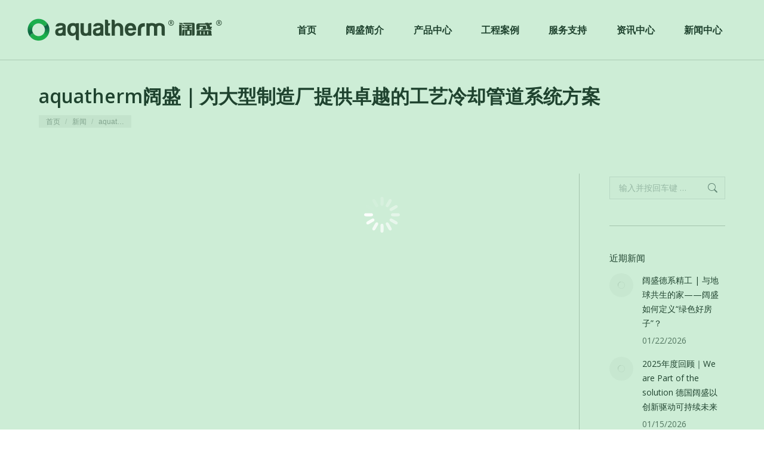

--- FILE ---
content_type: text/html; charset=UTF-8
request_url: https://www.aquatherm.cc/archives/8962
body_size: 23112
content:
<!DOCTYPE html>
<!--[if !(IE 6) | !(IE 7) | !(IE 8)  ]><!--><html dir="ltr" lang="zh-Hans" class="no-js">
<!--<![endif]--><head><script data-no-optimize="1">var litespeed_docref=sessionStorage.getItem("litespeed_docref");litespeed_docref&&(Object.defineProperty(document,"referrer",{get:function(){return litespeed_docref}}),sessionStorage.removeItem("litespeed_docref"));</script> <meta charset="UTF-8" /><meta name="viewport" content="width=device-width, initial-scale=1, maximum-scale=1, user-scalable=0"/><meta name="theme-color" content="#05a535"/><link rel="profile" href="https://gmpg.org/xfn/11" /><title>aquatherm阔盛｜为大型制造厂提供卓越的工艺冷却管道系统方案 | 德国阔盛官网</title><meta name="robots" content="max-image-preview:large" /><meta name="author" content="Aquatherm 阔盛"/><meta name="msvalidate.01" content="C7DEA6F9E4E575C49E86EEBA0D2BA4F4" /><link rel="canonical" href="https://www.aquatherm.cn/archives/8962" /><meta name="generator" content="All in One SEO (AIOSEO) 4.8.9" /> <script type="application/ld+json" class="aioseo-schema">{"@context":"https:\/\/schema.org","@graph":[{"@type":"Article","@id":"https:\/\/www.aquatherm.cn\/archives\/8962#article","name":"aquatherm\u9614\u76db\uff5c\u4e3a\u5927\u578b\u5236\u9020\u5382\u63d0\u4f9b\u5353\u8d8a\u7684\u5de5\u827a\u51b7\u5374\u7ba1\u9053\u7cfb\u7edf\u65b9\u6848 | \u5fb7\u56fd\u9614\u76db\u5b98\u7f51","headline":"aquatherm\u9614\u76db\uff5c\u4e3a\u5927\u578b\u5236\u9020\u5382\u63d0\u4f9b\u5353\u8d8a\u7684\u5de5\u827a\u51b7\u5374\u7ba1\u9053\u7cfb\u7edf\u65b9\u6848","author":{"@id":"https:\/\/www.aquatherm.cn\/archives\/author\/aquatherm#author"},"publisher":{"@id":"https:\/\/www.aquatherm.cn\/#organization"},"image":{"@type":"ImageObject","url":"https:\/\/www.aquatherm.cn\/wp-content\/uploads\/2024\/02\/2.jpg","width":755,"height":500},"datePublished":"2024-02-18T07:07:38+00:00","dateModified":"2024-02-18T07:07:38+00:00","inLanguage":"zh-CN","mainEntityOfPage":{"@id":"https:\/\/www.aquatherm.cn\/archives\/8962#webpage"},"isPartOf":{"@id":"https:\/\/www.aquatherm.cn\/archives\/8962#webpage"},"articleSection":"\u65b0\u95fb"},{"@type":"BreadcrumbList","@id":"https:\/\/www.aquatherm.cn\/archives\/8962#breadcrumblist","itemListElement":[{"@type":"ListItem","@id":"https:\/\/www.aquatherm.cn#listItem","position":1,"name":"\u4e3b\u9801","item":"https:\/\/www.aquatherm.cn","nextItem":{"@type":"ListItem","@id":"https:\/\/www.aquatherm.cn\/archives\/category\/news#listItem","name":"\u65b0\u95fb"}},{"@type":"ListItem","@id":"https:\/\/www.aquatherm.cn\/archives\/category\/news#listItem","position":2,"name":"\u65b0\u95fb","item":"https:\/\/www.aquatherm.cn\/archives\/category\/news","nextItem":{"@type":"ListItem","@id":"https:\/\/www.aquatherm.cn\/archives\/8962#listItem","name":"aquatherm\u9614\u76db\uff5c\u4e3a\u5927\u578b\u5236\u9020\u5382\u63d0\u4f9b\u5353\u8d8a\u7684\u5de5\u827a\u51b7\u5374\u7ba1\u9053\u7cfb\u7edf\u65b9\u6848"},"previousItem":{"@type":"ListItem","@id":"https:\/\/www.aquatherm.cn#listItem","name":"\u4e3b\u9801"}},{"@type":"ListItem","@id":"https:\/\/www.aquatherm.cn\/archives\/8962#listItem","position":3,"name":"aquatherm\u9614\u76db\uff5c\u4e3a\u5927\u578b\u5236\u9020\u5382\u63d0\u4f9b\u5353\u8d8a\u7684\u5de5\u827a\u51b7\u5374\u7ba1\u9053\u7cfb\u7edf\u65b9\u6848","previousItem":{"@type":"ListItem","@id":"https:\/\/www.aquatherm.cn\/archives\/category\/news#listItem","name":"\u65b0\u95fb"}}]},{"@type":"Organization","@id":"https:\/\/www.aquatherm.cn\/#organization","name":"\u9614\u76db\u7ba1\u9053\u7cfb\u7edf\uff08\u4e0a\u6d77\uff09\u6709\u9650\u516c\u53f8","description":"aquatherm\u5fb7\u56fd\u9614\u76db\uff0c100%\u5fb7\u56fd\u539f\u88c5\u8fdb\uff0c1978\u5e74\u5168\u7403\u59cb\u521bPPR\u7ba1\u9053\uff0c\u6b27\u6d32\u5730\u6696\u6700\u65e9\u7684\u4e09\u5bb6\u4f9b\u5e94\u5546\u4e4b\u4e00\u3002\u4e3b\u8981\u751f\u4ea7PPR\u751f\u6d3b\u996e\u7528\u6c34\u7ba1\u3001PPR\u5de5\u4e1a\u7ba1\u9053\u7cfb\u7edf\u3001\u91c7\u6696\u7ba1\u9053\u7cfb\u7edf\u3002 \u5168\u56fd\u670d\u52a1\u7535\u8bdd 400 865 2655","url":"https:\/\/www.aquatherm.cn\/","telephone":"+862152986002","logo":{"@type":"ImageObject","url":"https:\/\/www.aquatherm.cn\/wp-content\/uploads\/2023\/09\/new-logo-cn-web-hd.png","@id":"https:\/\/www.aquatherm.cn\/archives\/8962\/#organizationLogo","width":657,"height":80},"image":{"@id":"https:\/\/www.aquatherm.cn\/archives\/8962\/#organizationLogo"}},{"@type":"Person","@id":"https:\/\/www.aquatherm.cn\/archives\/author\/aquatherm#author","url":"https:\/\/www.aquatherm.cn\/archives\/author\/aquatherm","name":"Aquatherm \u9614\u76db","image":{"@type":"ImageObject","@id":"https:\/\/www.aquatherm.cn\/archives\/8962#authorImage","url":"https:\/\/secure.gravatar.com\/avatar\/8add813e23a1337a40393f3dd5feec58981cf7bdb6777230edc1e145a9ae84ab?s=96&d=mm&r=g","width":96,"height":96,"caption":"Aquatherm \u9614\u76db"}},{"@type":"WebPage","@id":"https:\/\/www.aquatherm.cn\/archives\/8962#webpage","url":"https:\/\/www.aquatherm.cn\/archives\/8962","name":"aquatherm\u9614\u76db\uff5c\u4e3a\u5927\u578b\u5236\u9020\u5382\u63d0\u4f9b\u5353\u8d8a\u7684\u5de5\u827a\u51b7\u5374\u7ba1\u9053\u7cfb\u7edf\u65b9\u6848 | \u5fb7\u56fd\u9614\u76db\u5b98\u7f51","inLanguage":"zh-CN","isPartOf":{"@id":"https:\/\/www.aquatherm.cn\/#website"},"breadcrumb":{"@id":"https:\/\/www.aquatherm.cn\/archives\/8962#breadcrumblist"},"author":{"@id":"https:\/\/www.aquatherm.cn\/archives\/author\/aquatherm#author"},"creator":{"@id":"https:\/\/www.aquatherm.cn\/archives\/author\/aquatherm#author"},"image":{"@type":"ImageObject","url":"https:\/\/www.aquatherm.cn\/wp-content\/uploads\/2024\/02\/2.jpg","@id":"https:\/\/www.aquatherm.cn\/archives\/8962\/#mainImage","width":755,"height":500},"primaryImageOfPage":{"@id":"https:\/\/www.aquatherm.cn\/archives\/8962#mainImage"},"datePublished":"2024-02-18T07:07:38+00:00","dateModified":"2024-02-18T07:07:38+00:00"},{"@type":"WebSite","@id":"https:\/\/www.aquatherm.cn\/#website","url":"https:\/\/www.aquatherm.cn\/","name":"\u5fb7\u56fd\u9614\u76db\u5b98\u7f51","description":"aquatherm\u5fb7\u56fd\u9614\u76db\uff0c100%\u5fb7\u56fd\u539f\u88c5\u8fdb\uff0c1978\u5e74\u5168\u7403\u59cb\u521bPPR\u7ba1\u9053\uff0c\u6b27\u6d32\u5730\u6696\u6700\u65e9\u7684\u4e09\u5bb6\u4f9b\u5e94\u5546\u4e4b\u4e00\u3002\u4e3b\u8981\u751f\u4ea7PPR\u751f\u6d3b\u996e\u7528\u6c34\u7ba1\u3001PPR\u5de5\u4e1a\u7ba1\u9053\u7cfb\u7edf\u3001\u91c7\u6696\u7ba1\u9053\u7cfb\u7edf\u3002 \u5168\u56fd\u670d\u52a1\u7535\u8bdd 400 865 2655","inLanguage":"zh-CN","publisher":{"@id":"https:\/\/www.aquatherm.cn\/#organization"}}]}</script> <link rel='dns-prefetch' href='//www.aquatherm.cn' /><link rel='dns-prefetch' href='//cdnjs.cloudflare.com' /><link rel="alternate" type="application/rss+xml" title="德国阔盛官网 &raquo; Feed" href="https://www.aquatherm.cn/feed" /><link data-optimized="2" rel="stylesheet" href="https://www.aquatherm.cn/wp-content/litespeed/css/5f16d0669d836b1052179eb1753a6c4b.css?ver=7e72e" /> <script type="litespeed/javascript" data-src="https://www.aquatherm.cn/wp-includes/js/jquery/jquery.min.js?ver=3.7.1" id="jquery-core-js"></script> <script></script><link rel="https://api.w.org/" href="https://www.aquatherm.cn/wp-json/" /><link rel="alternate" title="JSON" type="application/json" href="https://www.aquatherm.cn/wp-json/wp/v2/posts/8962" /><link rel="EditURI" type="application/rsd+xml" title="RSD" href="https://www.aquatherm.cn/xmlrpc.php?rsd" /><meta name="generator" content="WordPress 6.8.3" /><link rel='shortlink' href='https://www.aquatherm.cn/?p=8962' /><link rel="alternate" title="oEmbed (JSON)" type="application/json+oembed" href="https://www.aquatherm.cn/wp-json/oembed/1.0/embed?url=https%3A%2F%2Fwww.aquatherm.cn%2Farchives%2F8962" /><link rel="alternate" title="oEmbed (XML)" type="text/xml+oembed" href="https://www.aquatherm.cn/wp-json/oembed/1.0/embed?url=https%3A%2F%2Fwww.aquatherm.cn%2Farchives%2F8962&#038;format=xml" /><meta name="generator" content="Powered by WPBakery Page Builder - drag and drop page builder for WordPress."/><meta name="generator" content="Powered by Slider Revolution 6.7.38 - responsive, Mobile-Friendly Slider Plugin for WordPress with comfortable drag and drop interface." /><link rel="icon" href="https://www.aquatherm.cn/wp-content/uploads/2023/09/favor16.png" type="image/png" sizes="16x16"/><link rel="icon" href="https://www.aquatherm.cn/wp-content/uploads/2023/09/favor32.png" type="image/png" sizes="32x32"/>
<noscript><style>.wpb_animate_when_almost_visible { opacity: 1; }</style></noscript></head><body id="the7-body" class="wp-singular post-template-default single single-post postid-8962 single-format-standard wp-embed-responsive wp-theme-dt-the7 wp-child-theme-dt-the7-child the7-core-ver-2.7.12 no-comments dt-responsive-on right-mobile-menu-close-icon ouside-menu-close-icon mobile-hamburger-close-bg-enable mobile-hamburger-close-bg-hover-enable  fade-medium-mobile-menu-close-icon fade-medium-menu-close-icon srcset-enabled btn-flat custom-btn-color custom-btn-hover-color phantom-fade phantom-shadow-decoration phantom-custom-logo-on floating-mobile-menu-icon top-header first-switch-logo-left first-switch-menu-right second-switch-logo-left second-switch-menu-right layzr-loading-on popup-message-style the7-ver-12.10.0.1 dt-fa-compatibility wpb-js-composer js-comp-ver-8.7.1 vc_responsive"><div id="load" class="spinner-loader"><div class="load-wrap">
<svg width="75px" height="75px" xmlns="http://www.w3.org/2000/svg" viewBox="0 0 100 100" preserveAspectRatio="xMidYMid">
<rect class="the7-spinner-animate-1" rx="5" ry="5" transform="rotate(0 50 50) translate(0 -30)"></rect>
<rect class="the7-spinner-animate-2" rx="5" ry="5" transform="rotate(30 50 50) translate(0 -30)"></rect>
<rect class="the7-spinner-animate-3" rx="5" ry="5" transform="rotate(60 50 50) translate(0 -30)"></rect>
<rect class="the7-spinner-animate-4" rx="5" ry="5" transform="rotate(90 50 50) translate(0 -30)"></rect>
<rect class="the7-spinner-animate-5" rx="5" ry="5" transform="rotate(120 50 50) translate(0 -30)"></rect>
<rect class="the7-spinner-animate-6" rx="5" ry="5" transform="rotate(150 50 50) translate(0 -30)"></rect>
<rect class="the7-spinner-animate-7" rx="5" ry="5" transform="rotate(180 50 50) translate(0 -30)"></rect>
<rect class="the7-spinner-animate-8" rx="5" ry="5" transform="rotate(210 50 50) translate(0 -30)"></rect>
<rect class="the7-spinner-animate-9" rx="5" ry="5" transform="rotate(240 50 50) translate(0 -30)"></rect>
<rect class="the7-spinner-animate-10" rx="5" ry="5" transform="rotate(270 50 50) translate(0 -30)"></rect>
<rect class="the7-spinner-animate-11" rx="5" ry="5" transform="rotate(300 50 50) translate(0 -30)"></rect>
<rect class="the7-spinner-animate-12" rx="5" ry="5" transform="rotate(330 50 50) translate(0 -30)"></rect>
</svg></div></div><div id="page" >
<a class="skip-link screen-reader-text" href="#content">跳转至内容</a><div class="masthead inline-header justify widgets full-height line-decoration shadow-mobile-header-decoration small-mobile-menu-icon mobile-menu-icon-bg-on mobile-menu-icon-hover-bg-on dt-parent-menu-clickable show-sub-menu-on-hover show-mobile-logo" ><div class="top-bar line-content top-bar-empty top-bar-line-hide"><div class="top-bar-bg" ></div><div class="mini-widgets left-widgets"></div><div class="mini-widgets right-widgets"></div></div><header class="header-bar" role="banner"><div class="branding"><div id="site-title" class="assistive-text">德国阔盛官网</div><div id="site-description" class="assistive-text">aquatherm德国阔盛，100%德国原装进，1978年全球始创PPR管道，欧洲地暖最早的三家供应商之一。主要生产PPR生活饮用水管、PPR工业管道系统、采暖管道系统。 全国服务电话 400 865 2655</div>
<a class="" href="https://www.aquatherm.cn/"><img data-lazyloaded="1" src="[data-uri]" class=" preload-me" data-src="https://www.aquatherm.cn/wp-content/uploads/2023/09/new-logo-cn-web.png.webp" data-srcset="https://www.aquatherm.cn/wp-content/uploads/2023/09/new-logo-cn-web.png.webp 328w, https://www.aquatherm.cn/wp-content/uploads/2023/09/new-logo-cn-web-hd.png.webp 657w" width="328" height="40"   data-sizes="328px" alt="德国阔盛官网" /><img data-lazyloaded="1" src="[data-uri]" class="mobile-logo preload-me" data-src="https://www.aquatherm.cn/wp-content/uploads/2023/09/new-logo-cn-web.png.webp" data-srcset="https://www.aquatherm.cn/wp-content/uploads/2023/09/new-logo-cn-web.png.webp 328w, https://www.aquatherm.cn/wp-content/uploads/2023/09/new-logo-cn-web-hd.png.webp 657w" width="328" height="40"   data-sizes="328px" alt="德国阔盛官网" /></a></div><ul id="primary-menu" class="main-nav underline-decoration from-centre-line outside-item-remove-margin"><li class="menu-item menu-item-type-post_type menu-item-object-page menu-item-home menu-item-9607 first depth-0"><a href='https://www.aquatherm.cn/' data-level='1'><span class="menu-item-text"><span class="menu-text">首页</span></span></a></li><li class="menu-item menu-item-type-post_type menu-item-object-page menu-item-has-children menu-item-9619 has-children depth-0"><a href='https://www.aquatherm.cn/company' data-level='1' aria-haspopup='true' aria-expanded='false'><span class="menu-item-text"><span class="menu-text">阔盛简介</span></span></a><ul class="sub-nav level-arrows-on" role="group"><li class="menu-item menu-item-type-post_type menu-item-object-page menu-item-9631 first depth-1"><a href='https://www.aquatherm.cn/company' data-level='2'><span class="menu-item-text"><span class="menu-text">阔盛简介</span></span></a></li><li class="menu-item menu-item-type-post_type menu-item-object-page menu-item-9621 depth-1"><a href='https://www.aquatherm.cn/company/history' data-level='2'><span class="menu-item-text"><span class="menu-text">品牌历史</span></span></a></li><li class="menu-item menu-item-type-post_type menu-item-object-page menu-item-9622 depth-1"><a href='https://www.aquatherm.cn/company/manufacturingbase' data-level='2'><span class="menu-item-text"><span class="menu-text">工厂介绍</span></span></a></li><li class="menu-item menu-item-type-post_type menu-item-object-page menu-item-10470 depth-1"><a href='https://www.aquatherm.cn/company/pms' data-level='2'><span class="menu-item-text"><span class="menu-text">生产管理体系</span></span></a></li><li class="menu-item menu-item-type-post_type menu-item-object-page menu-item-9620 depth-1"><a href='https://www.aquatherm.cn/company/certificates' data-level='2'><span class="menu-item-text"><span class="menu-text">全球认证</span></span></a></li><li class="menu-item menu-item-type-post_type menu-item-object-page menu-item-10495 depth-1"><a href='https://www.aquatherm.cn/company/sustainability' data-level='2'><span class="menu-item-text"><span class="menu-text">可持续</span></span></a></li></ul></li><li class="menu-item menu-item-type-post_type menu-item-object-page menu-item-has-children menu-item-9608 has-children depth-0"><a href='https://www.aquatherm.cn/products' data-level='1' aria-haspopup='true' aria-expanded='false'><span class="menu-item-text"><span class="menu-text">产品中心</span></span></a><ul class="sub-nav level-arrows-on" role="group"><li class="menu-item menu-item-type-post_type menu-item-object-page menu-item-9624 first depth-1"><a href='https://www.aquatherm.cn/products/aquatherm-green' class=' mega-menu-img mega-menu-img-right' data-level='2'><img class="preload-me lazy-load aspect" src="data:image/svg+xml,%3Csvg%20xmlns%3D&#39;http%3A%2F%2Fwww.w3.org%2F2000%2Fsvg&#39;%20viewBox%3D&#39;0%200%2090%2045&#39;%2F%3E" data-src="https://www.aquatherm.cn/wp-content/uploads/2025/03/csm_AQUATHERM-GREEN_b9767210ff-90x45.webp" data-srcset="https://www.aquatherm.cn/wp-content/uploads/2025/03/csm_AQUATHERM-GREEN_b9767210ff-90x45.webp 90w, https://www.aquatherm.cn/wp-content/uploads/2025/03/csm_AQUATHERM-GREEN_b9767210ff.webp 180w" loading="eager" sizes="(max-width: 90px) 100vw, 90px" alt="Menu icon" width="90" height="45"  style="--ratio: 90 / 45;border-radius: 0px;margin: 0px 6px 0px 0px;" /><span class="menu-item-text"><span class="menu-text">阔盛绿色管</span></span></a></li><li class="menu-item menu-item-type-post_type menu-item-object-page menu-item-9625 depth-1"><a href='https://www.aquatherm.cn/products/aquatherm-blue' class=' mega-menu-img mega-menu-img-right' data-level='2'><img class="preload-me lazy-load aspect" src="data:image/svg+xml,%3Csvg%20xmlns%3D&#39;http%3A%2F%2Fwww.w3.org%2F2000%2Fsvg&#39;%20viewBox%3D&#39;0%200%2090%2045&#39;%2F%3E" data-src="https://www.aquatherm.cn/wp-content/uploads/2025/03/csm_AQUATHERM-BLUE_14bf35f72b-90x45.webp" data-srcset="https://www.aquatherm.cn/wp-content/uploads/2025/03/csm_AQUATHERM-BLUE_14bf35f72b-90x45.webp 90w, https://www.aquatherm.cn/wp-content/uploads/2025/03/csm_AQUATHERM-BLUE_14bf35f72b.webp 180w" loading="eager" sizes="(max-width: 90px) 100vw, 90px" alt="Menu icon" width="90" height="45"  style="--ratio: 90 / 45;border-radius: 0px;margin: 0px 6px 0px 0px;" /><span class="menu-item-text"><span class="menu-text">阔盛蓝色管</span></span></a></li><li class="menu-item menu-item-type-post_type menu-item-object-page menu-item-9609 depth-1"><a href='https://www.aquatherm.cn/products/heatingpipe' class=' mega-menu-img mega-menu-img-right' data-level='2'><img class="preload-me lazy-load aspect" src="data:image/svg+xml,%3Csvg%20xmlns%3D&#39;http%3A%2F%2Fwww.w3.org%2F2000%2Fsvg&#39;%20viewBox%3D&#39;0%200%2090%2045&#39;%2F%3E" data-src="https://www.aquatherm.cn/wp-content/uploads/2025/03/csm_AQUATHERM-ORANGE_2183b7d066-90x45.webp" data-srcset="https://www.aquatherm.cn/wp-content/uploads/2025/03/csm_AQUATHERM-ORANGE_2183b7d066-90x45.webp 90w, https://www.aquatherm.cn/wp-content/uploads/2025/03/csm_AQUATHERM-ORANGE_2183b7d066.webp 180w" loading="eager" sizes="(max-width: 90px) 100vw, 90px" alt="Menu icon" width="90" height="45"  style="--ratio: 90 / 45;border-radius: 0px;margin: 0px 6px 0px 0px;" /><span class="menu-item-text"><span class="menu-text">阔盛橙色管</span></span></a></li><li class="menu-item menu-item-type-post_type menu-item-object-page menu-item-9610 depth-1"><a href='https://www.aquatherm.cn/products/aquatherm-red' class=' mega-menu-img mega-menu-img-right' data-level='2'><img class="preload-me lazy-load aspect" src="data:image/svg+xml,%3Csvg%20xmlns%3D&#39;http%3A%2F%2Fwww.w3.org%2F2000%2Fsvg&#39;%20viewBox%3D&#39;0%200%2090%2045&#39;%2F%3E" data-src="https://www.aquatherm.cn/wp-content/uploads/2025/03/csm_AQUATHERM-RED_d0bf276d91-90x45.webp" data-srcset="https://www.aquatherm.cn/wp-content/uploads/2025/03/csm_AQUATHERM-RED_d0bf276d91-90x45.webp 90w, https://www.aquatherm.cn/wp-content/uploads/2025/03/csm_AQUATHERM-RED_d0bf276d91.webp 180w" loading="eager" sizes="(max-width: 90px) 100vw, 90px" alt="Menu icon" width="90" height="45"  style="--ratio: 90 / 45;border-radius: 0px;margin: 0px 6px 0px 0px;" /><span class="menu-item-text"><span class="menu-text">阔盛红色管</span></span></a></li><li class="menu-item menu-item-type-post_type menu-item-object-page menu-item-9633 depth-1"><a href='https://www.aquatherm.cn/products/gridpipe' class=' mega-menu-img mega-menu-img-right' data-level='2'><img class="preload-me lazy-load aspect" src="data:image/svg+xml,%3Csvg%20xmlns%3D&#39;http%3A%2F%2Fwww.w3.org%2F2000%2Fsvg&#39;%20viewBox%3D&#39;0%200%2090%2045&#39;%2F%3E" data-src="https://www.aquatherm.cn/wp-content/uploads/2025/03/csm_Aquatherm_BlackSystem_small_1e8d9b823c-90x45.webp" data-srcset="https://www.aquatherm.cn/wp-content/uploads/2025/03/csm_Aquatherm_BlackSystem_small_1e8d9b823c-90x45.webp 90w, https://www.aquatherm.cn/wp-content/uploads/2025/03/csm_Aquatherm_BlackSystem_small_1e8d9b823c-180x90.webp 180w" loading="eager" sizes="(max-width: 90px) 100vw, 90px" alt="Menu icon" width="90" height="45"  style="--ratio: 90 / 45;border-radius: 0px;margin: 0px 6px 0px 0px;" /><span class="menu-item-text"><span class="menu-text">阔盛黑色管</span></span></a></li></ul></li><li class="menu-item menu-item-type-post_type menu-item-object-page menu-item-9611 depth-0"><a href='https://www.aquatherm.cn/projects' data-level='1'><span class="menu-item-text"><span class="menu-text">工程案例</span></span></a></li><li class="menu-item menu-item-type-post_type menu-item-object-page menu-item-has-children menu-item-9613 has-children depth-0"><a href='https://www.aquatherm.cn/support' data-level='1' aria-haspopup='true' aria-expanded='false'><span class="menu-item-text"><span class="menu-text">服务支持</span></span></a><ul class="sub-nav level-arrows-on" role="group"><li class="menu-item menu-item-type-post_type menu-item-object-page menu-item-9628 first depth-1"><a href='https://www.aquatherm.cn/support/security' data-level='2'><span class="menu-item-text"><span class="menu-text">防伪验证</span></span></a></li><li class="menu-item menu-item-type-post_type menu-item-object-page menu-item-9623 depth-1"><a href='https://www.aquatherm.cn/support/security/onlineverify' data-level='2'><span class="menu-item-text"><span class="menu-text">在线验证</span></span></a></li><li class="menu-item menu-item-type-post_type menu-item-object-page menu-item-9629 depth-1"><a href='https://www.aquatherm.cn/support/userprofile' data-level='2'><span class="menu-item-text"><span class="menu-text">水路图下载</span></span></a></li><li class="menu-item menu-item-type-post_type menu-item-object-page menu-item-9615 depth-1"><a href='https://www.aquatherm.cn/support/contactus' data-level='2'><span class="menu-item-text"><span class="menu-text">联系我们</span></span></a></li></ul></li><li class="menu-item menu-item-type-post_type menu-item-object-page menu-item-has-children menu-item-9630 has-children depth-0"><a href='https://www.aquatherm.cn/infodesk' data-level='1' aria-haspopup='true' aria-expanded='false'><span class="menu-item-text"><span class="menu-text">资讯中心</span></span></a><ul class="sub-nav level-arrows-on" role="group"><li class="menu-item menu-item-type-post_type menu-item-object-page menu-item-9616 first depth-1"><a href='https://www.aquatherm.cn/infodesk/questions' data-level='2'><span class="menu-item-text"><span class="menu-text">常见问题</span></span></a></li><li class="menu-item menu-item-type-post_type menu-item-object-page menu-item-9626 depth-1"><a href='https://www.aquatherm.cn/infodesk/knowledge' data-level='2'><span class="menu-item-text"><span class="menu-text">知识学堂</span></span></a></li><li class="menu-item menu-item-type-post_type menu-item-object-page menu-item-9618 depth-1"><a href='https://www.aquatherm.cn/infodesk/documents' data-level='2'><span class="menu-item-text"><span class="menu-text">资料下载</span></span></a></li><li class="menu-item menu-item-type-post_type menu-item-object-page menu-item-9617 depth-1"><a href='https://www.aquatherm.cn/infodesk/all_video' data-level='2'><span class="menu-item-text"><span class="menu-text">视频中心</span></span></a></li></ul></li><li class="menu-item menu-item-type-post_type menu-item-object-page menu-item-9612 last depth-0"><a href='https://www.aquatherm.cn/news' data-level='1'><span class="menu-item-text"><span class="menu-text">新闻中心</span></span></a></li></ul><div class="mini-widgets"><div class="mini-search show-on-desktop near-logo-first-switch near-logo-second-switch popup-search custom-icon"><form class="searchform mini-widget-searchform" role="search" method="get" action="https://www.aquatherm.cn/"><div class="screen-reader-text">Search:</div>
<a href="" class="submit mini-icon-off"></a><div class="popup-search-wrap">
<input type="text" aria-label="Search" class="field searchform-s" name="s" value="" placeholder="Type and hit enter …" title="Search form"/>
<a href="" class="search-icon"  aria-label="Search"><i class="the7-mw-icon-search" aria-hidden="true"></i></a></div><input type="submit" class="assistive-text searchsubmit" value="Go!"/></form></div></div></header></div><div role="navigation" aria-label="Main Menu" class="dt-mobile-header mobile-menu-show-divider"><div class="dt-close-mobile-menu-icon" aria-label="Close" role="button" tabindex="0"><div class="close-line-wrap"><span class="close-line"></span><span class="close-line"></span><span class="close-line"></span></div></div><ul id="mobile-menu" class="mobile-main-nav"><li class="menu-item menu-item-type-post_type menu-item-object-page menu-item-home menu-item-9607 first depth-0"><a href='https://www.aquatherm.cn/' data-level='1'><span class="menu-item-text"><span class="menu-text">首页</span></span></a></li><li class="menu-item menu-item-type-post_type menu-item-object-page menu-item-has-children menu-item-9619 has-children depth-0"><a href='https://www.aquatherm.cn/company' data-level='1' aria-haspopup='true' aria-expanded='false'><span class="menu-item-text"><span class="menu-text">阔盛简介</span></span></a><ul class="sub-nav level-arrows-on" role="group"><li class="menu-item menu-item-type-post_type menu-item-object-page menu-item-9631 first depth-1"><a href='https://www.aquatherm.cn/company' data-level='2'><span class="menu-item-text"><span class="menu-text">阔盛简介</span></span></a></li><li class="menu-item menu-item-type-post_type menu-item-object-page menu-item-9621 depth-1"><a href='https://www.aquatherm.cn/company/history' data-level='2'><span class="menu-item-text"><span class="menu-text">品牌历史</span></span></a></li><li class="menu-item menu-item-type-post_type menu-item-object-page menu-item-9622 depth-1"><a href='https://www.aquatherm.cn/company/manufacturingbase' data-level='2'><span class="menu-item-text"><span class="menu-text">工厂介绍</span></span></a></li><li class="menu-item menu-item-type-post_type menu-item-object-page menu-item-10470 depth-1"><a href='https://www.aquatherm.cn/company/pms' data-level='2'><span class="menu-item-text"><span class="menu-text">生产管理体系</span></span></a></li><li class="menu-item menu-item-type-post_type menu-item-object-page menu-item-9620 depth-1"><a href='https://www.aquatherm.cn/company/certificates' data-level='2'><span class="menu-item-text"><span class="menu-text">全球认证</span></span></a></li><li class="menu-item menu-item-type-post_type menu-item-object-page menu-item-10495 depth-1"><a href='https://www.aquatherm.cn/company/sustainability' data-level='2'><span class="menu-item-text"><span class="menu-text">可持续</span></span></a></li></ul></li><li class="menu-item menu-item-type-post_type menu-item-object-page menu-item-has-children menu-item-9608 has-children depth-0"><a href='https://www.aquatherm.cn/products' data-level='1' aria-haspopup='true' aria-expanded='false'><span class="menu-item-text"><span class="menu-text">产品中心</span></span></a><ul class="sub-nav level-arrows-on" role="group"><li class="menu-item menu-item-type-post_type menu-item-object-page menu-item-9624 first depth-1"><a href='https://www.aquatherm.cn/products/aquatherm-green' class=' mega-menu-img mega-menu-img-right' data-level='2'><img class="preload-me lazy-load aspect" src="data:image/svg+xml,%3Csvg%20xmlns%3D&#39;http%3A%2F%2Fwww.w3.org%2F2000%2Fsvg&#39;%20viewBox%3D&#39;0%200%2090%2045&#39;%2F%3E" data-src="https://www.aquatherm.cn/wp-content/uploads/2025/03/csm_AQUATHERM-GREEN_b9767210ff-90x45.webp" data-srcset="https://www.aquatherm.cn/wp-content/uploads/2025/03/csm_AQUATHERM-GREEN_b9767210ff-90x45.webp 90w, https://www.aquatherm.cn/wp-content/uploads/2025/03/csm_AQUATHERM-GREEN_b9767210ff.webp 180w" loading="eager" sizes="(max-width: 90px) 100vw, 90px" alt="Menu icon" width="90" height="45"  style="--ratio: 90 / 45;border-radius: 0px;margin: 0px 6px 0px 0px;" /><span class="menu-item-text"><span class="menu-text">阔盛绿色管</span></span></a></li><li class="menu-item menu-item-type-post_type menu-item-object-page menu-item-9625 depth-1"><a href='https://www.aquatherm.cn/products/aquatherm-blue' class=' mega-menu-img mega-menu-img-right' data-level='2'><img class="preload-me lazy-load aspect" src="data:image/svg+xml,%3Csvg%20xmlns%3D&#39;http%3A%2F%2Fwww.w3.org%2F2000%2Fsvg&#39;%20viewBox%3D&#39;0%200%2090%2045&#39;%2F%3E" data-src="https://www.aquatherm.cn/wp-content/uploads/2025/03/csm_AQUATHERM-BLUE_14bf35f72b-90x45.webp" data-srcset="https://www.aquatherm.cn/wp-content/uploads/2025/03/csm_AQUATHERM-BLUE_14bf35f72b-90x45.webp 90w, https://www.aquatherm.cn/wp-content/uploads/2025/03/csm_AQUATHERM-BLUE_14bf35f72b.webp 180w" loading="eager" sizes="(max-width: 90px) 100vw, 90px" alt="Menu icon" width="90" height="45"  style="--ratio: 90 / 45;border-radius: 0px;margin: 0px 6px 0px 0px;" /><span class="menu-item-text"><span class="menu-text">阔盛蓝色管</span></span></a></li><li class="menu-item menu-item-type-post_type menu-item-object-page menu-item-9609 depth-1"><a href='https://www.aquatherm.cn/products/heatingpipe' class=' mega-menu-img mega-menu-img-right' data-level='2'><img class="preload-me lazy-load aspect" src="data:image/svg+xml,%3Csvg%20xmlns%3D&#39;http%3A%2F%2Fwww.w3.org%2F2000%2Fsvg&#39;%20viewBox%3D&#39;0%200%2090%2045&#39;%2F%3E" data-src="https://www.aquatherm.cn/wp-content/uploads/2025/03/csm_AQUATHERM-ORANGE_2183b7d066-90x45.webp" data-srcset="https://www.aquatherm.cn/wp-content/uploads/2025/03/csm_AQUATHERM-ORANGE_2183b7d066-90x45.webp 90w, https://www.aquatherm.cn/wp-content/uploads/2025/03/csm_AQUATHERM-ORANGE_2183b7d066.webp 180w" loading="eager" sizes="(max-width: 90px) 100vw, 90px" alt="Menu icon" width="90" height="45"  style="--ratio: 90 / 45;border-radius: 0px;margin: 0px 6px 0px 0px;" /><span class="menu-item-text"><span class="menu-text">阔盛橙色管</span></span></a></li><li class="menu-item menu-item-type-post_type menu-item-object-page menu-item-9610 depth-1"><a href='https://www.aquatherm.cn/products/aquatherm-red' class=' mega-menu-img mega-menu-img-right' data-level='2'><img class="preload-me lazy-load aspect" src="data:image/svg+xml,%3Csvg%20xmlns%3D&#39;http%3A%2F%2Fwww.w3.org%2F2000%2Fsvg&#39;%20viewBox%3D&#39;0%200%2090%2045&#39;%2F%3E" data-src="https://www.aquatherm.cn/wp-content/uploads/2025/03/csm_AQUATHERM-RED_d0bf276d91-90x45.webp" data-srcset="https://www.aquatherm.cn/wp-content/uploads/2025/03/csm_AQUATHERM-RED_d0bf276d91-90x45.webp 90w, https://www.aquatherm.cn/wp-content/uploads/2025/03/csm_AQUATHERM-RED_d0bf276d91.webp 180w" loading="eager" sizes="(max-width: 90px) 100vw, 90px" alt="Menu icon" width="90" height="45"  style="--ratio: 90 / 45;border-radius: 0px;margin: 0px 6px 0px 0px;" /><span class="menu-item-text"><span class="menu-text">阔盛红色管</span></span></a></li><li class="menu-item menu-item-type-post_type menu-item-object-page menu-item-9633 depth-1"><a href='https://www.aquatherm.cn/products/gridpipe' class=' mega-menu-img mega-menu-img-right' data-level='2'><img class="preload-me lazy-load aspect" src="data:image/svg+xml,%3Csvg%20xmlns%3D&#39;http%3A%2F%2Fwww.w3.org%2F2000%2Fsvg&#39;%20viewBox%3D&#39;0%200%2090%2045&#39;%2F%3E" data-src="https://www.aquatherm.cn/wp-content/uploads/2025/03/csm_Aquatherm_BlackSystem_small_1e8d9b823c-90x45.webp" data-srcset="https://www.aquatherm.cn/wp-content/uploads/2025/03/csm_Aquatherm_BlackSystem_small_1e8d9b823c-90x45.webp 90w, https://www.aquatherm.cn/wp-content/uploads/2025/03/csm_Aquatherm_BlackSystem_small_1e8d9b823c-180x90.webp 180w" loading="eager" sizes="(max-width: 90px) 100vw, 90px" alt="Menu icon" width="90" height="45"  style="--ratio: 90 / 45;border-radius: 0px;margin: 0px 6px 0px 0px;" /><span class="menu-item-text"><span class="menu-text">阔盛黑色管</span></span></a></li></ul></li><li class="menu-item menu-item-type-post_type menu-item-object-page menu-item-9611 depth-0"><a href='https://www.aquatherm.cn/projects' data-level='1'><span class="menu-item-text"><span class="menu-text">工程案例</span></span></a></li><li class="menu-item menu-item-type-post_type menu-item-object-page menu-item-has-children menu-item-9613 has-children depth-0"><a href='https://www.aquatherm.cn/support' data-level='1' aria-haspopup='true' aria-expanded='false'><span class="menu-item-text"><span class="menu-text">服务支持</span></span></a><ul class="sub-nav level-arrows-on" role="group"><li class="menu-item menu-item-type-post_type menu-item-object-page menu-item-9628 first depth-1"><a href='https://www.aquatherm.cn/support/security' data-level='2'><span class="menu-item-text"><span class="menu-text">防伪验证</span></span></a></li><li class="menu-item menu-item-type-post_type menu-item-object-page menu-item-9623 depth-1"><a href='https://www.aquatherm.cn/support/security/onlineverify' data-level='2'><span class="menu-item-text"><span class="menu-text">在线验证</span></span></a></li><li class="menu-item menu-item-type-post_type menu-item-object-page menu-item-9629 depth-1"><a href='https://www.aquatherm.cn/support/userprofile' data-level='2'><span class="menu-item-text"><span class="menu-text">水路图下载</span></span></a></li><li class="menu-item menu-item-type-post_type menu-item-object-page menu-item-9615 depth-1"><a href='https://www.aquatherm.cn/support/contactus' data-level='2'><span class="menu-item-text"><span class="menu-text">联系我们</span></span></a></li></ul></li><li class="menu-item menu-item-type-post_type menu-item-object-page menu-item-has-children menu-item-9630 has-children depth-0"><a href='https://www.aquatherm.cn/infodesk' data-level='1' aria-haspopup='true' aria-expanded='false'><span class="menu-item-text"><span class="menu-text">资讯中心</span></span></a><ul class="sub-nav level-arrows-on" role="group"><li class="menu-item menu-item-type-post_type menu-item-object-page menu-item-9616 first depth-1"><a href='https://www.aquatherm.cn/infodesk/questions' data-level='2'><span class="menu-item-text"><span class="menu-text">常见问题</span></span></a></li><li class="menu-item menu-item-type-post_type menu-item-object-page menu-item-9626 depth-1"><a href='https://www.aquatherm.cn/infodesk/knowledge' data-level='2'><span class="menu-item-text"><span class="menu-text">知识学堂</span></span></a></li><li class="menu-item menu-item-type-post_type menu-item-object-page menu-item-9618 depth-1"><a href='https://www.aquatherm.cn/infodesk/documents' data-level='2'><span class="menu-item-text"><span class="menu-text">资料下载</span></span></a></li><li class="menu-item menu-item-type-post_type menu-item-object-page menu-item-9617 depth-1"><a href='https://www.aquatherm.cn/infodesk/all_video' data-level='2'><span class="menu-item-text"><span class="menu-text">视频中心</span></span></a></li></ul></li><li class="menu-item menu-item-type-post_type menu-item-object-page menu-item-9612 last depth-0"><a href='https://www.aquatherm.cn/news' data-level='1'><span class="menu-item-text"><span class="menu-text">新闻中心</span></span></a></li></ul><div class='mobile-mini-widgets-in-menu'></div></div><div class="page-title content-left disabled-bg page-title-responsive-enabled"><div class="wf-wrap"><div class="page-title-head hgroup"><h1 class="entry-title">aquatherm阔盛｜为大型制造厂提供卓越的工艺冷却管道系统方案</h1></div><div class="page-title-breadcrumbs"><div class="assistive-text">您在这里：</div><ol class="breadcrumbs text-small" itemscope itemtype="https://schema.org/BreadcrumbList"><li itemprop="itemListElement" itemscope itemtype="https://schema.org/ListItem"><a itemprop="item" href="https://www.aquatherm.cn/" title="首页"><span itemprop="name">首页</span></a><meta itemprop="position" content="1" /></li><li itemprop="itemListElement" itemscope itemtype="https://schema.org/ListItem"><a itemprop="item" href="https://www.aquatherm.cn/archives/category/news" title="新闻"><span itemprop="name">新闻</span></a><meta itemprop="position" content="2" /></li><li class="current" itemprop="itemListElement" itemscope itemtype="https://schema.org/ListItem"><span itemprop="name">aquat&hellip;</span><meta itemprop="position" content="3" /></li></ol></div></div></div><div id="main" class="sidebar-right sidebar-divider-vertical"><div class="main-gradient"></div><div class="wf-wrap"><div class="wf-container-main"><div id="content" class="content" role="main"><article id="post-8962" class="single-postlike post-8962 post type-post status-publish format-standard has-post-thumbnail category-news category-1 description-off"><div class="post-thumbnail"><img class="preload-me lazy-load aspect" src="data:image/svg+xml,%3Csvg%20xmlns%3D&#39;http%3A%2F%2Fwww.w3.org%2F2000%2Fsvg&#39;%20viewBox%3D&#39;0%200%20755%20500&#39;%2F%3E" data-src="https://www.aquatherm.cn/wp-content/uploads/2024/02/2.jpg.webp" data-srcset="https://www.aquatherm.cn/wp-content/uploads/2024/02/2.jpg 755w" loading="eager" style="--ratio: 755 / 500" sizes="(max-width: 755px) 100vw, 755px" width="755" height="500"  title="2" alt="" /></div><div class="entry-content"><p>项目名称：</p><p>美国丁腈手套制造厂</p><p>&nbsp;</p><p>所在地：</p><p>美国俄亥俄州格罗夫市</p><p>&nbsp;</p><p>管道应用：</p><p>工厂冷却水系统</p><p>&nbsp;</p><p>产品应用：</p><p>阔盛蓝色管</p><p>阔盛预制加工服务</p><p>&nbsp;</p><p>项目挑战：</p><p>占地近50000㎡的仓库正被快速改造成制造厂，需要一个巨大的管道系统来满足其重要的工艺冷却需求。</p><p>&nbsp;</p><p>解决方案：</p><p>aquatherm阔盛 PP-RCT蓝色管安装快速，可预制加工，而且方便高空作业，完全符合项目的要求。</p><p>&nbsp;</p><p><strong><b>项目概况</b></strong></p><p>&nbsp;</p><p>将一个近50000㎡的仓库改造成手套制造厂的过程中，阔盛管道扮演了重要角色。美国丁腈手套厂（American Nitrile plant）位于俄亥俄州格罗夫市，冷却水处理系统使用了4600m的阔盛蓝色管 ，最大尺寸为630mm。当工厂全面运转时，每年可生产36亿只手套。</p><p><a class="dt-pswp-item" href="http://www.aquatherm.cc/wp-content/uploads/2024/02/1-2.jpg" data-dt-img-description="" data-large_image_width="1226" data-large_image_height="769"><img data-lazyloaded="1" src="[data-uri]" fetchpriority="high" decoding="async" class="alignnone size-medium wp-image-8963" data-src="http://www.aquatherm.cc/wp-content/uploads/2024/02/1-2-300x188.jpg" alt="" width="300" height="188" data-srcset="https://www.aquatherm.cn/wp-content/uploads/2024/02/1-2-300x188.jpg.webp 300w, https://www.aquatherm.cn/wp-content/uploads/2024/02/1-2-1024x642.jpg.webp 1024w, https://www.aquatherm.cn/wp-content/uploads/2024/02/1-2-768x482.jpg.webp 768w, https://www.aquatherm.cn/wp-content/uploads/2024/02/1-2.jpg.webp 1226w" data-sizes="(max-width: 300px) 100vw, 300px" /></a></p><p>生产高质量的丁腈基液体每天需要286万升的冷却水。工程师Alex Mallison解释说： “我们将悬浮在水中的固体粘在手状的模具上，然后加热去除水分。当模具通过丁腈浸渍槽时就需要冷却。如果不进行冷却，丁腈就会呈现凝胶状的稠度，而不是光滑、像水一样的物质。”</p><p>&nbsp;</p><p>输送冷却水的阔盛管道系统包括外径为630mm的主管，315mm和355mm的供/回水管，还有125mm的管道与机器连接。系统中的供水冷却到12.8℃，回水为21.1℃，运行压力为4.1bar。冷凝水温度介于29.4℃到43.3℃之间。</p><p><a class="dt-pswp-item" href="http://www.aquatherm.cc/wp-content/uploads/2024/02/2.jpg" data-dt-img-description="" data-large_image_width="755" data-large_image_height="500"><img data-lazyloaded="1" src="[data-uri]" decoding="async" class="alignnone size-medium wp-image-8964" data-src="http://www.aquatherm.cc/wp-content/uploads/2024/02/2-300x199.jpg" alt="" width="300" height="199" data-srcset="https://www.aquatherm.cn/wp-content/uploads/2024/02/2-300x199.jpg.webp 300w, https://www.aquatherm.cn/wp-content/uploads/2024/02/2.jpg.webp 755w" data-sizes="(max-width: 300px) 100vw, 300px" /></a></p><p><strong><b>阔盛优势</b></strong></p><p>&nbsp;</p><p>Mallison在其它成功的项目中使用过阔盛管道。对于美国丁腈公司选择阔盛的原因，他说：“如此庞大而复杂的项目，我们深入考虑了哪种管道系统最合适。我个人讨厌使用钢管做冷却水系统，因为系统中会积聚大量碎片，而且管道很快会被腐蚀。”</p><p>&nbsp;</p><p>由于CEO Jacob Block急于让工厂启动，项目进度非常紧张。阔盛管道采用热熔连接，无明火，比焊接钢管快得多，并且连接无漏点。Mallison说：“在一天之内，可以焊接4个外径630mm的管道组件，安装非常节省时间。”</p><p>&nbsp;</p><p><a class="dt-pswp-item" href="http://www.aquatherm.cc/wp-content/uploads/2024/02/3.jpg" data-dt-img-description="" data-large_image_width="840" data-large_image_height="560"><img data-lazyloaded="1" src="[data-uri]" decoding="async" class="alignnone size-medium wp-image-8966" data-src="http://www.aquatherm.cc/wp-content/uploads/2024/02/3-300x200.jpg" alt="" width="300" height="200" data-srcset="https://www.aquatherm.cn/wp-content/uploads/2024/02/3-300x200.jpg.webp 300w, https://www.aquatherm.cn/wp-content/uploads/2024/02/3-768x512.jpg.webp 768w, https://www.aquatherm.cn/wp-content/uploads/2024/02/3.jpg.webp 840w" data-sizes="(max-width: 300px) 100vw, 300px" /></a></p><p>阔盛管道重量轻，操作方便，给工人留下了深刻的印象。与钢管相比，阔盛管道减轻了70%。Mallison说：“最疯狂的事是一个人举起630mm的管道在他头顶上。笨重且难以处理的金属管道就不行。阔盛管道让工人的工作更容易、更安全。”</p><p><a class="dt-pswp-item" href="http://www.aquatherm.cc/wp-content/uploads/2024/02/4.jpg" data-dt-img-description="" data-large_image_width="2485" data-large_image_height="1181"><img data-lazyloaded="1" src="[data-uri]" loading="lazy" decoding="async" class="alignnone size-medium wp-image-8965" data-src="http://www.aquatherm.cc/wp-content/uploads/2024/02/4-300x143.jpg" alt="" width="300" height="143" data-srcset="https://www.aquatherm.cn/wp-content/uploads/2024/02/4-300x143.jpg.webp 300w, https://www.aquatherm.cn/wp-content/uploads/2024/02/4-1024x487.jpg.webp 1024w, https://www.aquatherm.cn/wp-content/uploads/2024/02/4-768x365.jpg.webp 768w, https://www.aquatherm.cn/wp-content/uploads/2024/02/4-1536x730.jpg.webp 1536w, https://www.aquatherm.cn/wp-content/uploads/2024/02/4-2048x973.jpg.webp 2048w" data-sizes="auto, (max-width: 300px) 100vw, 300px" /></a></p><p>此外，与金属管道不同，阔盛PP-RCT管不会腐蚀结垢。因此，管道系统的流量将在其超过50年的生命周期内保持不变。</p><p>&nbsp;</p><p><strong><b>预制助力项目成功</b></strong></p><p>&nbsp;</p><p>施工方绍尔公司（Sauer Group LLC）的建造经理Claire Green和总工长Dave Koch借鉴了公司在其它PP-R管道安装方面的经验。该项目的规模、进度、工具和培训相关事宜沟通不畅导致了一些挑战。然而，绍尔公司、阔盛和美国丁腈公司等各参与方齐心协力，确保了项目的成功。</p><p><a class="dt-pswp-item" href="http://www.aquatherm.cc/wp-content/uploads/2024/02/5.jpg" data-dt-img-description="" data-large_image_width="1408" data-large_image_height="1993"><img data-lazyloaded="1" src="[data-uri]" loading="lazy" decoding="async" class="alignnone size-medium wp-image-8967" data-src="http://www.aquatherm.cc/wp-content/uploads/2024/02/5-212x300.jpg" alt="" width="212" height="300" data-srcset="https://www.aquatherm.cn/wp-content/uploads/2024/02/5-212x300.jpg.webp 212w, https://www.aquatherm.cn/wp-content/uploads/2024/02/5-723x1024.jpg.webp 723w, https://www.aquatherm.cn/wp-content/uploads/2024/02/5-768x1087.jpg.webp 768w, https://www.aquatherm.cn/wp-content/uploads/2024/02/5-1085x1536.jpg.webp 1085w, https://www.aquatherm.cn/wp-content/uploads/2024/02/5.jpg.webp 1408w" data-sizes="auto, (max-width: 212px) 100vw, 212px" /></a></p><p>绍尔公司使用了阔盛的预制加工服务，在位于犹他州的阔盛总部完成了许多定制管道组件的预制。Koch说：“仅4个人就在极短的时间内完成了3条管线的安装，每条管线长达230m。阔盛PP-RCT管重量轻，易于操作，管道预制更是让施工加速完成。”</p><p><a class="dt-pswp-item" href="http://www.aquatherm.cc/wp-content/uploads/2024/02/6.jpg" data-dt-img-description="" data-large_image_width="840" data-large_image_height="560"><img data-lazyloaded="1" src="[data-uri]" loading="lazy" decoding="async" class="alignnone size-medium wp-image-8968" data-src="http://www.aquatherm.cc/wp-content/uploads/2024/02/6-300x200.jpg" alt="" width="300" height="200" data-srcset="https://www.aquatherm.cn/wp-content/uploads/2024/02/6-300x200.jpg.webp 300w, https://www.aquatherm.cn/wp-content/uploads/2024/02/6-768x512.jpg.webp 768w, https://www.aquatherm.cn/wp-content/uploads/2024/02/6.jpg.webp 840w" data-sizes="auto, (max-width: 300px) 100vw, 300px" /></a></p><p>随着项目的完工，Koch和Green正在考虑将阔盛管道应用到其它项目中。Koch说：“阔盛是一个很好的产品，我期待在其它工地再次使用。我和Claire已经讨论过阔盛非常适合的很多领域。”</p><p>&nbsp;</p><p>Green认为他们在这个项目中从阔盛管道的安装中获得了宝贵的经验。他们的出色团队对新技术和替代解决方案持开放态度，而阔盛是他们工具包中的一个强大工具！</p></div><div class="post-meta wf-mobile-collapsed"><div class="entry-meta"><span class="category-link">Category:&nbsp;<a href="https://www.aquatherm.cn/archives/category/news" >新闻</a></span><a class="author vcard" href="https://www.aquatherm.cn/archives/author/aquatherm" title="查看Aquatherm 阔盛的所有文章" rel="author"><span class="fn">Aquatherm 阔盛</span></a><a href="https://www.aquatherm.cn/archives/date/2024/02/18" title="07:07" class="data-link" rel="bookmark"><time class="entry-date updated" datetime="2024-02-18T07:07:38+00:00">02/18/2024</time></a></div></div><div class="author-info entry-author"><div class="author-avatar round-images"><div class="avatar-lazy-load-wrap layzr-bg"><img alt='' data-src='https://secure.gravatar.com/avatar/8add813e23a1337a40393f3dd5feec58981cf7bdb6777230edc1e145a9ae84ab?s=80&#038;d=https%3A%2F%2Fwww.aquatherm.cn%2Fwp-content%2Fthemes%2Fdt-the7%2Fimages%2Fmask.png&#038;r=g' data-srcset='https://secure.gravatar.com/avatar/8add813e23a1337a40393f3dd5feec58981cf7bdb6777230edc1e145a9ae84ab?s=160&#038;d=https%3A%2F%2Fwww.aquatherm.cn%2Fwp-content%2Fthemes%2Fdt-the7%2Fimages%2Fmask.png&#038;r=g 2x' class='avatar avatar-80 photo lazy-load the7-avatar' height='80' width='80' loading='lazy' decoding='async'/></div></div><div class="author-description"><h4><span class="author-heading">作者：</span>&nbsp;Aquatherm 阔盛</h4><p class="author-bio"></p></div></div><nav class="navigation post-navigation" role="navigation"><h2 class="screen-reader-text">文章导航</h2><div class="nav-links"><a class="nav-previous" href="https://www.aquatherm.cn/archives/8922" rel="prev"><svg version="1.1" xmlns="http://www.w3.org/2000/svg" xmlns:xlink="http://www.w3.org/1999/xlink" x="0px" y="0px" viewBox="0 0 16 16" style="enable-background:new 0 0 16 16;" xml:space="preserve"><path class="st0" d="M11.4,1.6c0.2,0.2,0.2,0.5,0,0.7c0,0,0,0,0,0L5.7,8l5.6,5.6c0.2,0.2,0.2,0.5,0,0.7s-0.5,0.2-0.7,0l-6-6c-0.2-0.2-0.2-0.5,0-0.7c0,0,0,0,0,0l6-6C10.8,1.5,11.2,1.5,11.4,1.6C11.4,1.6,11.4,1.6,11.4,1.6z"/></svg><span class="meta-nav" aria-hidden="true">历史的文章</span><span class="screen-reader-text">历史的文章：</span><span class="post-title h4-size">年度盘点 | 点击回顾2023阔盛精彩时刻</span></a><a class="nav-next" href="https://www.aquatherm.cn/archives/9015" rel="next"><svg version="1.1" xmlns="http://www.w3.org/2000/svg" xmlns:xlink="http://www.w3.org/1999/xlink" x="0px" y="0px" viewBox="0 0 16 16" style="enable-background:new 0 0 16 16;" xml:space="preserve"><path class="st0" d="M4.6,1.6c0.2-0.2,0.5-0.2,0.7,0c0,0,0,0,0,0l6,6c0.2,0.2,0.2,0.5,0,0.7c0,0,0,0,0,0l-6,6c-0.2,0.2-0.5,0.2-0.7,0s-0.2-0.5,0-0.7L10.3,8L4.6,2.4C4.5,2.2,4.5,1.8,4.6,1.6C4.6,1.6,4.6,1.6,4.6,1.6z"/></svg><span class="meta-nav" aria-hidden="true">未来的文章</span><span class="screen-reader-text">未来的文章：</span><span class="post-title h4-size">圆满落幕｜德国阔盛2024中国制冷展精彩回顾</span></a></div></nav><div class="single-related-posts"><h3>Related posts</h3><section class="items-grid"><div class=" related-item"><article class="post-format-standard"><div class="mini-post-img"><a class="alignleft post-rollover layzr-bg" href="https://www.aquatherm.cn/archives/10968" aria-label="Post image"><img class="preload-me lazy-load aspect" src="data:image/svg+xml,%3Csvg%20xmlns%3D&#39;http%3A%2F%2Fwww.w3.org%2F2000%2Fsvg&#39;%20viewBox%3D&#39;0%200%20110%2080&#39;%2F%3E" data-src="https://www.aquatherm.cn/wp-content/uploads/2026/01/01-110x80.jpg" data-srcset="https://www.aquatherm.cn/wp-content/uploads/2026/01/01-110x80.jpg 110w, https://www.aquatherm.cn/wp-content/uploads/2026/01/01-220x160.jpg 220w" loading="eager" style="--ratio: 110 / 80" sizes="(max-width: 110px) 100vw, 110px" width="110" height="80"  alt="" /></a></div><div class="post-content"><a href="https://www.aquatherm.cn/archives/10968">阔盛德系精工 | 与地球共生的家——阔盛如何定义“绿色好房子”？</a><br /><time class="text-secondary" datetime="2026-01-22T07:31:56+00:00">01/22/2026</time></div></article></div><div class=" related-item"><article class="post-format-standard"><div class="mini-post-img"><a class="alignleft post-rollover layzr-bg" href="https://www.aquatherm.cn/archives/10955" aria-label="Post image"><img class="preload-me lazy-load aspect" src="data:image/svg+xml,%3Csvg%20xmlns%3D&#39;http%3A%2F%2Fwww.w3.org%2F2000%2Fsvg&#39;%20viewBox%3D&#39;0%200%20110%2080&#39;%2F%3E" data-src="https://www.aquatherm.cn/wp-content/uploads/2026/01/01-e1768456813238-110x80.png" data-srcset="https://www.aquatherm.cn/wp-content/uploads/2026/01/01-e1768456813238-110x80.png 110w, https://www.aquatherm.cn/wp-content/uploads/2026/01/01-e1768456813238-220x160.png 220w" loading="eager" style="--ratio: 110 / 80" sizes="(max-width: 110px) 100vw, 110px" width="110" height="80"  alt="" /></a></div><div class="post-content"><a href="https://www.aquatherm.cn/archives/10955">2025年度回顾｜We are Part of the solution 德国阔盛以创新驱动可持续未来</a><br /><time class="text-secondary" datetime="2026-01-15T05:58:17+00:00">01/15/2026</time></div></article></div><div class=" related-item"><article class="post-format-standard"><div class="mini-post-img"><a class="alignleft post-rollover layzr-bg" href="https://www.aquatherm.cn/archives/10946" aria-label="Post image"><img class="preload-me lazy-load aspect" src="data:image/svg+xml,%3Csvg%20xmlns%3D&#39;http%3A%2F%2Fwww.w3.org%2F2000%2Fsvg&#39;%20viewBox%3D&#39;0%200%20110%2080&#39;%2F%3E" data-src="https://www.aquatherm.cn/wp-content/uploads/2026/01/WechatIMG20886-110x80.jpeg" data-srcset="https://www.aquatherm.cn/wp-content/uploads/2026/01/WechatIMG20886-110x80.jpeg 110w, https://www.aquatherm.cn/wp-content/uploads/2026/01/WechatIMG20886-220x160.jpeg 220w" loading="eager" style="--ratio: 110 / 80" sizes="(max-width: 110px) 100vw, 110px" width="110" height="80"  alt="" /></a></div><div class="post-content"><a href="https://www.aquatherm.cn/archives/10946">阔盛案例｜破解多年腐蚀结垢难题，福伊特造纸冷却水系统升级实现高效运行</a><br /><time class="text-secondary" datetime="2026-01-08T01:58:01+00:00">01/08/2026</time></div></article></div><div class=" related-item"><article class="post-format-standard"><div class="mini-post-img"><a class="alignleft post-rollover layzr-bg" href="https://www.aquatherm.cn/archives/10922" aria-label="Post image"><img class="preload-me lazy-load aspect" src="data:image/svg+xml,%3Csvg%20xmlns%3D&#39;http%3A%2F%2Fwww.w3.org%2F2000%2Fsvg&#39;%20viewBox%3D&#39;0%200%20110%2080&#39;%2F%3E" data-src="https://www.aquatherm.cn/wp-content/uploads/2025/12/WechatIMG20778-110x80.jpeg" data-srcset="https://www.aquatherm.cn/wp-content/uploads/2025/12/WechatIMG20778-110x80.jpeg 110w, https://www.aquatherm.cn/wp-content/uploads/2025/12/WechatIMG20778-220x160.jpeg 220w" loading="eager" style="--ratio: 110 / 80" sizes="(max-width: 110px) 100vw, 110px" width="110" height="80"  alt="" /></a></div><div class="post-content"><a href="https://www.aquatherm.cn/archives/10922">寒冬预警｜这份PPR御寒防护指南请收藏</a><br /><time class="text-secondary" datetime="2025-12-25T02:17:25+00:00">12/25/2025</time></div></article></div><div class=" related-item"><article class="post-format-standard"><div class="mini-post-img"><a class="alignleft post-rollover layzr-bg" href="https://www.aquatherm.cn/archives/10914" aria-label="Post image"><img class="preload-me lazy-load aspect" src="data:image/svg+xml,%3Csvg%20xmlns%3D&#39;http%3A%2F%2Fwww.w3.org%2F2000%2Fsvg&#39;%20viewBox%3D&#39;0%200%20110%2080&#39;%2F%3E" data-src="https://www.aquatherm.cn/wp-content/uploads/2025/12/WechatIMG20752-110x80.jpeg" data-srcset="https://www.aquatherm.cn/wp-content/uploads/2025/12/WechatIMG20752-110x80.jpeg 110w, https://www.aquatherm.cn/wp-content/uploads/2025/12/WechatIMG20752-220x160.jpeg 220w" loading="eager" style="--ratio: 110 / 80" sizes="(max-width: 110px) 100vw, 110px" width="110" height="80"  alt="" /></a></div><div class="post-content"><a href="https://www.aquatherm.cn/archives/10914">双线融合 价值共见：德国阔盛实力助阵第九届全国渠道商生态大会</a><br /><time class="text-secondary" datetime="2025-12-18T01:56:14+00:00">12/18/2025</time></div></article></div><div class=" related-item"><article class="post-format-standard"><div class="mini-post-img"><a class="alignleft post-rollover layzr-bg" href="https://www.aquatherm.cn/archives/10901" aria-label="Post image"><img class="preload-me lazy-load aspect" src="data:image/svg+xml,%3Csvg%20xmlns%3D&#39;http%3A%2F%2Fwww.w3.org%2F2000%2Fsvg&#39;%20viewBox%3D&#39;0%200%20110%2080&#39;%2F%3E" data-src="https://www.aquatherm.cn/wp-content/uploads/2025/12/封面-scaled-110x80.jpeg" data-srcset="https://www.aquatherm.cn/wp-content/uploads/2025/12/封面-scaled-110x80.jpeg 110w, https://www.aquatherm.cn/wp-content/uploads/2025/12/封面-scaled-220x160.jpeg 220w" loading="eager" style="--ratio: 110 / 80" sizes="(max-width: 110px) 100vw, 110px" width="110" height="80"  alt="" /></a></div><div class="post-content"><a href="https://www.aquatherm.cn/archives/10901">2025 Marintec China｜德国阔盛亮相海事展 赋能海事业可持续发展</a><br /><time class="text-secondary" datetime="2025-12-11T02:45:13+00:00">12/11/2025</time></div></article></div></section></div></article></div><aside id="sidebar" class="sidebar"><div class="sidebar-content"><section id="search-2" class="widget widget_search"><form class="searchform" role="search" method="get" action="https://www.aquatherm.cn/">
<label for="the7-search" class="screen-reader-text">Search:</label>
<input type="text" id="the7-search" class="field searchform-s" name="s" value="" placeholder="输入并按回车键 &hellip;" />
<input type="submit" class="assistive-text searchsubmit" value="Go!" />
<a href="" class="submit"><svg version="1.1" xmlns="http://www.w3.org/2000/svg" xmlns:xlink="http://www.w3.org/1999/xlink" x="0px" y="0px" viewBox="0 0 16 16" style="enable-background:new 0 0 16 16;" xml:space="preserve"><path d="M11.7,10.3c2.1-2.9,1.5-7-1.4-9.1s-7-1.5-9.1,1.4s-1.5,7,1.4,9.1c2.3,1.7,5.4,1.7,7.7,0h0c0,0,0.1,0.1,0.1,0.1l3.8,3.8c0.4,0.4,1,0.4,1.4,0s0.4-1,0-1.4l-3.8-3.9C11.8,10.4,11.8,10.4,11.7,10.3L11.7,10.3z M12,6.5c0,3-2.5,5.5-5.5,5.5S1,9.5,1,6.5S3.5,1,6.5,1S12,3.5,12,6.5z"/></svg></a></form></section><section id="presscore-blog-posts-2" class="widget widget_presscore-blog-posts"><div class="widget-title">近期新闻</div><ul class="recent-posts round-images"><li><article class="post-format-standard"><div class="mini-post-img"><a class="alignleft post-rollover layzr-bg" href="https://www.aquatherm.cn/archives/10968" aria-label="Post image"><img class="preload-me lazy-load aspect" src="data:image/svg+xml,%3Csvg%20xmlns%3D&#39;http%3A%2F%2Fwww.w3.org%2F2000%2Fsvg&#39;%20viewBox%3D&#39;0%200%2040%2040&#39;%2F%3E" data-src="https://www.aquatherm.cn/wp-content/uploads/2026/01/01-40x40.jpg" data-srcset="https://www.aquatherm.cn/wp-content/uploads/2026/01/01-40x40.jpg 40w, https://www.aquatherm.cn/wp-content/uploads/2026/01/01-80x80.jpg 80w" loading="eager" style="--ratio: 40 / 40" sizes="(max-width: 40px) 100vw, 40px" width="40" height="40"  alt="" /></a></div><div class="post-content"><a href="https://www.aquatherm.cn/archives/10968">阔盛德系精工 | 与地球共生的家——阔盛如何定义“绿色好房子”？</a><br /><time datetime="2026-01-22T07:31:56+00:00">01/22/2026</time></div></article></li><li><article class="post-format-standard"><div class="mini-post-img"><a class="alignleft post-rollover layzr-bg" href="https://www.aquatherm.cn/archives/10955" aria-label="Post image"><img class="preload-me lazy-load aspect" src="data:image/svg+xml,%3Csvg%20xmlns%3D&#39;http%3A%2F%2Fwww.w3.org%2F2000%2Fsvg&#39;%20viewBox%3D&#39;0%200%2040%2040&#39;%2F%3E" data-src="https://www.aquatherm.cn/wp-content/uploads/2026/01/01-e1768456813238-40x40.png" data-srcset="https://www.aquatherm.cn/wp-content/uploads/2026/01/01-e1768456813238-40x40.png 40w, https://www.aquatherm.cn/wp-content/uploads/2026/01/01-e1768456813238-80x80.png 80w" loading="eager" style="--ratio: 40 / 40" sizes="(max-width: 40px) 100vw, 40px" width="40" height="40"  alt="" /></a></div><div class="post-content"><a href="https://www.aquatherm.cn/archives/10955">2025年度回顾｜We are Part of the solution 德国阔盛以创新驱动可持续未来</a><br /><time datetime="2026-01-15T05:58:17+00:00">01/15/2026</time></div></article></li><li><article class="post-format-standard"><div class="mini-post-img"><a class="alignleft post-rollover layzr-bg" href="https://www.aquatherm.cn/archives/10946" aria-label="Post image"><img class="preload-me lazy-load aspect" src="data:image/svg+xml,%3Csvg%20xmlns%3D&#39;http%3A%2F%2Fwww.w3.org%2F2000%2Fsvg&#39;%20viewBox%3D&#39;0%200%2040%2040&#39;%2F%3E" data-src="https://www.aquatherm.cn/wp-content/uploads/2026/01/WechatIMG20886-40x40.jpeg" data-srcset="https://www.aquatherm.cn/wp-content/uploads/2026/01/WechatIMG20886-40x40.jpeg 40w, https://www.aquatherm.cn/wp-content/uploads/2026/01/WechatIMG20886-80x80.jpeg 80w" loading="eager" style="--ratio: 40 / 40" sizes="(max-width: 40px) 100vw, 40px" width="40" height="40"  alt="" /></a></div><div class="post-content"><a href="https://www.aquatherm.cn/archives/10946">阔盛案例｜破解多年腐蚀结垢难题，福伊特造纸冷却水系统升级实现高效运行</a><br /><time datetime="2026-01-08T01:58:01+00:00">01/08/2026</time></div></article></li><li><article class="post-format-standard"><div class="mini-post-img"><a class="alignleft post-rollover layzr-bg" href="https://www.aquatherm.cn/archives/10922" aria-label="Post image"><img class="preload-me lazy-load aspect" src="data:image/svg+xml,%3Csvg%20xmlns%3D&#39;http%3A%2F%2Fwww.w3.org%2F2000%2Fsvg&#39;%20viewBox%3D&#39;0%200%2040%2040&#39;%2F%3E" data-src="https://www.aquatherm.cn/wp-content/uploads/2025/12/WechatIMG20778-40x40.jpeg" data-srcset="https://www.aquatherm.cn/wp-content/uploads/2025/12/WechatIMG20778-40x40.jpeg 40w, https://www.aquatherm.cn/wp-content/uploads/2025/12/WechatIMG20778-80x80.jpeg 80w" loading="eager" style="--ratio: 40 / 40" sizes="(max-width: 40px) 100vw, 40px" width="40" height="40"  alt="" /></a></div><div class="post-content"><a href="https://www.aquatherm.cn/archives/10922">寒冬预警｜这份PPR御寒防护指南请收藏</a><br /><time datetime="2025-12-25T02:17:25+00:00">12/25/2025</time></div></article></li><li><article class="post-format-standard"><div class="mini-post-img"><a class="alignleft post-rollover layzr-bg" href="https://www.aquatherm.cn/archives/10914" aria-label="Post image"><img class="preload-me lazy-load aspect" src="data:image/svg+xml,%3Csvg%20xmlns%3D&#39;http%3A%2F%2Fwww.w3.org%2F2000%2Fsvg&#39;%20viewBox%3D&#39;0%200%2040%2040&#39;%2F%3E" data-src="https://www.aquatherm.cn/wp-content/uploads/2025/12/WechatIMG20752-40x40.jpeg" data-srcset="https://www.aquatherm.cn/wp-content/uploads/2025/12/WechatIMG20752-40x40.jpeg 40w, https://www.aquatherm.cn/wp-content/uploads/2025/12/WechatIMG20752-80x80.jpeg 80w" loading="eager" style="--ratio: 40 / 40" sizes="(max-width: 40px) 100vw, 40px" width="40" height="40"  alt="" /></a></div><div class="post-content"><a href="https://www.aquatherm.cn/archives/10914">双线融合 价值共见：德国阔盛实力助阵第九届全国渠道商生态大会</a><br /><time datetime="2025-12-18T01:56:14+00:00">12/18/2025</time></div></article></li><li><article class="post-format-standard"><div class="mini-post-img"><a class="alignleft post-rollover layzr-bg" href="https://www.aquatherm.cn/archives/10901" aria-label="Post image"><img class="preload-me lazy-load aspect" src="data:image/svg+xml,%3Csvg%20xmlns%3D&#39;http%3A%2F%2Fwww.w3.org%2F2000%2Fsvg&#39;%20viewBox%3D&#39;0%200%2040%2040&#39;%2F%3E" data-src="https://www.aquatherm.cn/wp-content/uploads/2025/12/封面-scaled-40x40.jpeg" data-srcset="https://www.aquatherm.cn/wp-content/uploads/2025/12/封面-scaled-40x40.jpeg 40w, https://www.aquatherm.cn/wp-content/uploads/2025/12/封面-scaled-80x80.jpeg 80w" loading="eager" style="--ratio: 40 / 40" sizes="(max-width: 40px) 100vw, 40px" width="40" height="40"  alt="" /></a></div><div class="post-content"><a href="https://www.aquatherm.cn/archives/10901">2025 Marintec China｜德国阔盛亮相海事展 赋能海事业可持续发展</a><br /><time datetime="2025-12-11T02:45:13+00:00">12/11/2025</time></div></article></li><li><article class="post-format-standard"><div class="mini-post-img"><a class="alignleft post-rollover layzr-bg" href="https://www.aquatherm.cn/archives/10876" aria-label="Post image"><img class="preload-me lazy-load aspect" src="data:image/svg+xml,%3Csvg%20xmlns%3D&#39;http%3A%2F%2Fwww.w3.org%2F2000%2Fsvg&#39;%20viewBox%3D&#39;0%200%2040%2040&#39;%2F%3E" data-src="https://www.aquatherm.cn/wp-content/uploads/2025/12/WechatIMG20668-40x40.jpeg" data-srcset="https://www.aquatherm.cn/wp-content/uploads/2025/12/WechatIMG20668-40x40.jpeg 40w, https://www.aquatherm.cn/wp-content/uploads/2025/12/WechatIMG20668-80x80.jpeg 80w" loading="eager" style="--ratio: 40 / 40" sizes="(max-width: 40px) 100vw, 40px" width="40" height="40"  alt="" /></a></div><div class="post-content"><a href="https://www.aquatherm.cn/archives/10876">阔盛案例｜皇马科技总部大楼暖通管道应用</a><br /><time datetime="2025-12-04T02:11:00+00:00">12/04/2025</time></div></article></li><li><article class="post-format-standard"><div class="mini-post-img"><a class="alignleft post-rollover layzr-bg" href="https://www.aquatherm.cn/archives/10859" aria-label="Post image"><img class="preload-me lazy-load aspect" src="data:image/svg+xml,%3Csvg%20xmlns%3D&#39;http%3A%2F%2Fwww.w3.org%2F2000%2Fsvg&#39;%20viewBox%3D&#39;0%200%2040%2040&#39;%2F%3E" data-src="https://www.aquatherm.cn/wp-content/uploads/2025/11/WechatIMG20583-40x40.png" data-srcset="https://www.aquatherm.cn/wp-content/uploads/2025/11/WechatIMG20583-40x40.png 40w, https://www.aquatherm.cn/wp-content/uploads/2025/11/WechatIMG20583-80x80.png 80w" loading="eager" style="--ratio: 40 / 40" sizes="(max-width: 40px) 100vw, 40px" width="40" height="40"  alt="" /></a></div><div class="post-content"><a href="https://www.aquatherm.cn/archives/10859">从国标到白皮书：阔盛蓝管解决方案的数据中心应用之道</a><br /><time datetime="2025-11-27T02:08:05+00:00">11/27/2025</time></div></article></li></ul></section></div></aside></div></div></div><footer id="footer" class="footer solid-bg"  role="contentinfo"><div class="wf-wrap"><div class="wf-container-footer"><div class="wf-container"><section id="text-2" class="widget widget_text wf-cell wf-1-4"><div class="widget-title">扫一扫</div><div class="textwidget"><p><img data-lazyloaded="1" src="[data-uri]" width="215" height="215" data-src="https://aquatherm.cn/wp-content/uploads/2015/01/qrcode__215.gif"/></p></div></section><section id="text-3" class="widget widget_text wf-cell wf-1-4"><div class="widget-title">联系我们</div><div class="textwidget"><p>阔盛管道系统（上海）有限公司<br />
电话：+86 21 52986002<br />
Email: info@aquatherm.cc<br />
地址：上海市闵行区吴宝路767弄7号楼<br />
邮编：201101</p><p>  　</p><p>垂询热线：</p><h2>400-865-2655</h2></div></section><section id="nav_menu-12" class="widget widget_nav_menu wf-cell wf-1-4"><div class="widget-title">全球站点</div><div class="menu-%e5%85%a8%e7%90%83%e7%ab%99%e7%82%b9-container"><ul id="menu-%e5%85%a8%e7%90%83%e7%ab%99%e7%82%b9" class="menu"><li id="menu-item-52" class="menu-item menu-item-type-custom menu-item-object-custom menu-item-52"><a target="_blank" href="https://www.aquatherm.de/">德国</a></li><li id="menu-item-53" class="menu-item menu-item-type-custom menu-item-object-custom menu-item-53"><a target="_blank" href="https://www.aquatherm.de/en-gb">英国</a></li><li id="menu-item-55" class="menu-item menu-item-type-custom menu-item-object-custom menu-item-55"><a target="_blank" href="https://aquatherm.es/">西班牙</a></li><li id="menu-item-10112" class="menu-item menu-item-type-custom menu-item-object-custom menu-item-10112"><a target="_blank" href="http://www.aquatherm.hu/">匈牙利</a></li><li id="menu-item-57" class="menu-item menu-item-type-custom menu-item-object-custom menu-item-57"><a target="_blank" href="https://www.aquatherm.gr/">希腊</a></li></ul></div></section><section id="nav_menu-13" class="widget widget_nav_menu wf-cell wf-1-4"><div class="widget-title">　</div><div class="menu-%e5%85%a8%e7%90%83%e7%ab%99%e7%82%b92-container"><ul id="menu-%e5%85%a8%e7%90%83%e7%ab%99%e7%82%b92" class="menu"><li id="menu-item-10116" class="menu-item menu-item-type-custom menu-item-object-custom menu-item-10116"><a target="_blank" href="https://aquatherm.com">美国</a></li><li id="menu-item-10117" class="menu-item menu-item-type-custom menu-item-object-custom menu-item-10117"><a target="_blank" href="https://www.aquatherm.com.au/">澳大利亚</a></li><li id="menu-item-10115" class="menu-item menu-item-type-custom menu-item-object-custom menu-item-10115"><a target="_blank" href="https://aquatherm.co.nz/">新西兰</a></li></ul></div></section></div></div></div><div id="bottom-bar" class="solid-bg logo-left"><div class="wf-wrap"><div class="wf-container-bottom"><div class="wf-float-left">© 2025 阔盛管道系统（上海）有限公司 </br>
<a href="https://beian.miit.gov.cn/" title="沪ICP备13036467号-1" rel="bookmark">沪ICP备13036467号-1</a></div><div class="wf-float-right"><div class="mini-nav"><ul id="bottom-menu"><li class="menu-item menu-item-type-custom menu-item-object-custom menu-item-5414 first depth-0"><a href='http://www.aquatherm.cc' data-level='1'><span class="menu-item-text"><span class="menu-text">首页</span></span></a></li><li class="menu-item menu-item-type-post_type menu-item-object-page menu-item-132 depth-0"><a href='https://www.aquatherm.cn/company' data-level='1'><span class="menu-item-text"><span class="menu-text">阔盛简介</span></span></a></li><li class="menu-item menu-item-type-post_type menu-item-object-page menu-item-127 depth-0"><a href='https://www.aquatherm.cn/news' data-level='1'><span class="menu-item-text"><span class="menu-text">新闻中心</span></span></a></li><li class="menu-item menu-item-type-post_type menu-item-object-page menu-item-130 depth-0"><a href='https://www.aquatherm.cn/products' data-level='1'><span class="menu-item-text"><span class="menu-text">产品中心</span></span></a></li><li class="menu-item menu-item-type-post_type menu-item-object-page menu-item-129 depth-0"><a href='https://www.aquatherm.cn/projects' data-level='1'><span class="menu-item-text"><span class="menu-text">工程案例</span></span></a></li><li class="menu-item menu-item-type-post_type menu-item-object-page menu-item-380 depth-0"><a href='https://www.aquatherm.cn/support/security' data-level='1'><span class="menu-item-text"><span class="menu-text">防伪验证</span></span></a></li><li class="menu-item menu-item-type-post_type menu-item-object-page menu-item-128 depth-0"><a href='https://www.aquatherm.cn/support/contactus' data-level='1'><span class="menu-item-text"><span class="menu-text">联系我们</span></span></a></li><li class="menu-item menu-item-type-post_type menu-item-object-page menu-item-162 depth-0"><a href='https://www.aquatherm.cn/dealer/joinus' data-level='1'><span class="menu-item-text"><span class="menu-text">加入阔盛</span></span></a></li><li class="menu-item menu-item-type-post_type menu-item-object-page menu-item-3730 depth-0"><a href='https://www.aquatherm.cn/friendlinks' data-level='1'><span class="menu-item-text"><span class="menu-text">友情链接</span></span></a></li><li class="menu-item menu-item-type-custom menu-item-object-custom menu-item-1869 last depth-0"><a href='http://www.aquatherm.cc/sitemap.xml' data-level='1'><span class="menu-item-text"><span class="menu-text">网站地图</span></span></a></li></ul><div class="menu-select"><span class="customSelect1"><span class="customSelectInner">页脚导航</span></span></div></div></div></div></div></div></footer><a href="#" class="scroll-top"><svg version="1.1" xmlns="http://www.w3.org/2000/svg" xmlns:xlink="http://www.w3.org/1999/xlink" x="0px" y="0px"
viewBox="0 0 16 16" style="enable-background:new 0 0 16 16;" xml:space="preserve">
<path d="M11.7,6.3l-3-3C8.5,3.1,8.3,3,8,3c0,0,0,0,0,0C7.7,3,7.5,3.1,7.3,3.3l-3,3c-0.4,0.4-0.4,1,0,1.4c0.4,0.4,1,0.4,1.4,0L7,6.4
V12c0,0.6,0.4,1,1,1s1-0.4,1-1V6.4l1.3,1.3c0.4,0.4,1,0.4,1.4,0C11.9,7.5,12,7.3,12,7S11.9,6.5,11.7,6.3z"/>
</svg><span class="screen-reader-text">Go to Top</span></a></div> <script type="speculationrules">{"prefetch":[{"source":"document","where":{"and":[{"href_matches":"\/*"},{"not":{"href_matches":["\/wp-*.php","\/wp-admin\/*","\/wp-content\/uploads\/*","\/wp-content\/*","\/wp-content\/plugins\/*","\/wp-content\/themes\/dt-the7-child\/*","\/wp-content\/themes\/dt-the7\/*","\/*\\?(.+)"]}},{"not":{"selector_matches":"a[rel~=\"nofollow\"]"}},{"not":{"selector_matches":".no-prefetch, .no-prefetch a"}}]},"eagerness":"conservative"}]}</script> <script type="text/html" id="wpb-modifications">window.wpbCustomElement = 1;</script> <script></script> <div class="pswp" tabindex="-1" role="dialog" aria-hidden="true"><div class="pswp__bg"></div><div class="pswp__scroll-wrap"><div class="pswp__container"><div class="pswp__item"></div><div class="pswp__item"></div><div class="pswp__item"></div></div><div class="pswp__ui pswp__ui--hidden"><div class="pswp__top-bar"><div class="pswp__counter"></div>
<button class="pswp__button pswp__button--close" title="Close (Esc)" aria-label="Close (Esc)"></button>
<button class="pswp__button pswp__button--share" title="Share" aria-label="Share"></button>
<button class="pswp__button pswp__button--fs" title="Toggle fullscreen" aria-label="Toggle fullscreen"></button>
<button class="pswp__button pswp__button--zoom" title="Zoom in/out" aria-label="Zoom in/out"></button><div class="pswp__preloader"><div class="pswp__preloader__icn"><div class="pswp__preloader__cut"><div class="pswp__preloader__donut"></div></div></div></div></div><div class="pswp__share-modal pswp__share-modal--hidden pswp__single-tap"><div class="pswp__share-tooltip"></div></div>
<button class="pswp__button pswp__button--arrow--left" title="Previous (arrow left)" aria-label="Previous (arrow left)">
</button>
<button class="pswp__button pswp__button--arrow--right" title="Next (arrow right)" aria-label="Next (arrow right)">
</button><div class="pswp__caption"><div class="pswp__caption__center"></div></div></div></div></div> <script data-no-optimize="1">window.lazyLoadOptions=Object.assign({},{threshold:300},window.lazyLoadOptions||{});!function(t,e){"object"==typeof exports&&"undefined"!=typeof module?module.exports=e():"function"==typeof define&&define.amd?define(e):(t="undefined"!=typeof globalThis?globalThis:t||self).LazyLoad=e()}(this,function(){"use strict";function e(){return(e=Object.assign||function(t){for(var e=1;e<arguments.length;e++){var n,a=arguments[e];for(n in a)Object.prototype.hasOwnProperty.call(a,n)&&(t[n]=a[n])}return t}).apply(this,arguments)}function o(t){return e({},at,t)}function l(t,e){return t.getAttribute(gt+e)}function c(t){return l(t,vt)}function s(t,e){return function(t,e,n){e=gt+e;null!==n?t.setAttribute(e,n):t.removeAttribute(e)}(t,vt,e)}function i(t){return s(t,null),0}function r(t){return null===c(t)}function u(t){return c(t)===_t}function d(t,e,n,a){t&&(void 0===a?void 0===n?t(e):t(e,n):t(e,n,a))}function f(t,e){et?t.classList.add(e):t.className+=(t.className?" ":"")+e}function _(t,e){et?t.classList.remove(e):t.className=t.className.replace(new RegExp("(^|\\s+)"+e+"(\\s+|$)")," ").replace(/^\s+/,"").replace(/\s+$/,"")}function g(t){return t.llTempImage}function v(t,e){!e||(e=e._observer)&&e.unobserve(t)}function b(t,e){t&&(t.loadingCount+=e)}function p(t,e){t&&(t.toLoadCount=e)}function n(t){for(var e,n=[],a=0;e=t.children[a];a+=1)"SOURCE"===e.tagName&&n.push(e);return n}function h(t,e){(t=t.parentNode)&&"PICTURE"===t.tagName&&n(t).forEach(e)}function a(t,e){n(t).forEach(e)}function m(t){return!!t[lt]}function E(t){return t[lt]}function I(t){return delete t[lt]}function y(e,t){var n;m(e)||(n={},t.forEach(function(t){n[t]=e.getAttribute(t)}),e[lt]=n)}function L(a,t){var o;m(a)&&(o=E(a),t.forEach(function(t){var e,n;e=a,(t=o[n=t])?e.setAttribute(n,t):e.removeAttribute(n)}))}function k(t,e,n){f(t,e.class_loading),s(t,st),n&&(b(n,1),d(e.callback_loading,t,n))}function A(t,e,n){n&&t.setAttribute(e,n)}function O(t,e){A(t,rt,l(t,e.data_sizes)),A(t,it,l(t,e.data_srcset)),A(t,ot,l(t,e.data_src))}function w(t,e,n){var a=l(t,e.data_bg_multi),o=l(t,e.data_bg_multi_hidpi);(a=nt&&o?o:a)&&(t.style.backgroundImage=a,n=n,f(t=t,(e=e).class_applied),s(t,dt),n&&(e.unobserve_completed&&v(t,e),d(e.callback_applied,t,n)))}function x(t,e){!e||0<e.loadingCount||0<e.toLoadCount||d(t.callback_finish,e)}function M(t,e,n){t.addEventListener(e,n),t.llEvLisnrs[e]=n}function N(t){return!!t.llEvLisnrs}function z(t){if(N(t)){var e,n,a=t.llEvLisnrs;for(e in a){var o=a[e];n=e,o=o,t.removeEventListener(n,o)}delete t.llEvLisnrs}}function C(t,e,n){var a;delete t.llTempImage,b(n,-1),(a=n)&&--a.toLoadCount,_(t,e.class_loading),e.unobserve_completed&&v(t,n)}function R(i,r,c){var l=g(i)||i;N(l)||function(t,e,n){N(t)||(t.llEvLisnrs={});var a="VIDEO"===t.tagName?"loadeddata":"load";M(t,a,e),M(t,"error",n)}(l,function(t){var e,n,a,o;n=r,a=c,o=u(e=i),C(e,n,a),f(e,n.class_loaded),s(e,ut),d(n.callback_loaded,e,a),o||x(n,a),z(l)},function(t){var e,n,a,o;n=r,a=c,o=u(e=i),C(e,n,a),f(e,n.class_error),s(e,ft),d(n.callback_error,e,a),o||x(n,a),z(l)})}function T(t,e,n){var a,o,i,r,c;t.llTempImage=document.createElement("IMG"),R(t,e,n),m(c=t)||(c[lt]={backgroundImage:c.style.backgroundImage}),i=n,r=l(a=t,(o=e).data_bg),c=l(a,o.data_bg_hidpi),(r=nt&&c?c:r)&&(a.style.backgroundImage='url("'.concat(r,'")'),g(a).setAttribute(ot,r),k(a,o,i)),w(t,e,n)}function G(t,e,n){var a;R(t,e,n),a=e,e=n,(t=Et[(n=t).tagName])&&(t(n,a),k(n,a,e))}function D(t,e,n){var a;a=t,(-1<It.indexOf(a.tagName)?G:T)(t,e,n)}function S(t,e,n){var a;t.setAttribute("loading","lazy"),R(t,e,n),a=e,(e=Et[(n=t).tagName])&&e(n,a),s(t,_t)}function V(t){t.removeAttribute(ot),t.removeAttribute(it),t.removeAttribute(rt)}function j(t){h(t,function(t){L(t,mt)}),L(t,mt)}function F(t){var e;(e=yt[t.tagName])?e(t):m(e=t)&&(t=E(e),e.style.backgroundImage=t.backgroundImage)}function P(t,e){var n;F(t),n=e,r(e=t)||u(e)||(_(e,n.class_entered),_(e,n.class_exited),_(e,n.class_applied),_(e,n.class_loading),_(e,n.class_loaded),_(e,n.class_error)),i(t),I(t)}function U(t,e,n,a){var o;n.cancel_on_exit&&(c(t)!==st||"IMG"===t.tagName&&(z(t),h(o=t,function(t){V(t)}),V(o),j(t),_(t,n.class_loading),b(a,-1),i(t),d(n.callback_cancel,t,e,a)))}function $(t,e,n,a){var o,i,r=(i=t,0<=bt.indexOf(c(i)));s(t,"entered"),f(t,n.class_entered),_(t,n.class_exited),o=t,i=a,n.unobserve_entered&&v(o,i),d(n.callback_enter,t,e,a),r||D(t,n,a)}function q(t){return t.use_native&&"loading"in HTMLImageElement.prototype}function H(t,o,i){t.forEach(function(t){return(a=t).isIntersecting||0<a.intersectionRatio?$(t.target,t,o,i):(e=t.target,n=t,a=o,t=i,void(r(e)||(f(e,a.class_exited),U(e,n,a,t),d(a.callback_exit,e,n,t))));var e,n,a})}function B(e,n){var t;tt&&!q(e)&&(n._observer=new IntersectionObserver(function(t){H(t,e,n)},{root:(t=e).container===document?null:t.container,rootMargin:t.thresholds||t.threshold+"px"}))}function J(t){return Array.prototype.slice.call(t)}function K(t){return t.container.querySelectorAll(t.elements_selector)}function Q(t){return c(t)===ft}function W(t,e){return e=t||K(e),J(e).filter(r)}function X(e,t){var n;(n=K(e),J(n).filter(Q)).forEach(function(t){_(t,e.class_error),i(t)}),t.update()}function t(t,e){var n,a,t=o(t);this._settings=t,this.loadingCount=0,B(t,this),n=t,a=this,Y&&window.addEventListener("online",function(){X(n,a)}),this.update(e)}var Y="undefined"!=typeof window,Z=Y&&!("onscroll"in window)||"undefined"!=typeof navigator&&/(gle|ing|ro)bot|crawl|spider/i.test(navigator.userAgent),tt=Y&&"IntersectionObserver"in window,et=Y&&"classList"in document.createElement("p"),nt=Y&&1<window.devicePixelRatio,at={elements_selector:".lazy",container:Z||Y?document:null,threshold:300,thresholds:null,data_src:"src",data_srcset:"srcset",data_sizes:"sizes",data_bg:"bg",data_bg_hidpi:"bg-hidpi",data_bg_multi:"bg-multi",data_bg_multi_hidpi:"bg-multi-hidpi",data_poster:"poster",class_applied:"applied",class_loading:"litespeed-loading",class_loaded:"litespeed-loaded",class_error:"error",class_entered:"entered",class_exited:"exited",unobserve_completed:!0,unobserve_entered:!1,cancel_on_exit:!0,callback_enter:null,callback_exit:null,callback_applied:null,callback_loading:null,callback_loaded:null,callback_error:null,callback_finish:null,callback_cancel:null,use_native:!1},ot="src",it="srcset",rt="sizes",ct="poster",lt="llOriginalAttrs",st="loading",ut="loaded",dt="applied",ft="error",_t="native",gt="data-",vt="ll-status",bt=[st,ut,dt,ft],pt=[ot],ht=[ot,ct],mt=[ot,it,rt],Et={IMG:function(t,e){h(t,function(t){y(t,mt),O(t,e)}),y(t,mt),O(t,e)},IFRAME:function(t,e){y(t,pt),A(t,ot,l(t,e.data_src))},VIDEO:function(t,e){a(t,function(t){y(t,pt),A(t,ot,l(t,e.data_src))}),y(t,ht),A(t,ct,l(t,e.data_poster)),A(t,ot,l(t,e.data_src)),t.load()}},It=["IMG","IFRAME","VIDEO"],yt={IMG:j,IFRAME:function(t){L(t,pt)},VIDEO:function(t){a(t,function(t){L(t,pt)}),L(t,ht),t.load()}},Lt=["IMG","IFRAME","VIDEO"];return t.prototype={update:function(t){var e,n,a,o=this._settings,i=W(t,o);{if(p(this,i.length),!Z&&tt)return q(o)?(e=o,n=this,i.forEach(function(t){-1!==Lt.indexOf(t.tagName)&&S(t,e,n)}),void p(n,0)):(t=this._observer,o=i,t.disconnect(),a=t,void o.forEach(function(t){a.observe(t)}));this.loadAll(i)}},destroy:function(){this._observer&&this._observer.disconnect(),K(this._settings).forEach(function(t){I(t)}),delete this._observer,delete this._settings,delete this.loadingCount,delete this.toLoadCount},loadAll:function(t){var e=this,n=this._settings;W(t,n).forEach(function(t){v(t,e),D(t,n,e)})},restoreAll:function(){var e=this._settings;K(e).forEach(function(t){P(t,e)})}},t.load=function(t,e){e=o(e);D(t,e)},t.resetStatus=function(t){i(t)},t}),function(t,e){"use strict";function n(){e.body.classList.add("litespeed_lazyloaded")}function a(){console.log("[LiteSpeed] Start Lazy Load"),o=new LazyLoad(Object.assign({},t.lazyLoadOptions||{},{elements_selector:"[data-lazyloaded]",callback_finish:n})),i=function(){o.update()},t.MutationObserver&&new MutationObserver(i).observe(e.documentElement,{childList:!0,subtree:!0,attributes:!0})}var o,i;t.addEventListener?t.addEventListener("load",a,!1):t.attachEvent("onload",a)}(window,document);</script><script data-no-optimize="1">window.litespeed_ui_events=window.litespeed_ui_events||["mouseover","click","keydown","wheel","touchmove","touchstart"];var urlCreator=window.URL||window.webkitURL;function litespeed_load_delayed_js_force(){console.log("[LiteSpeed] Start Load JS Delayed"),litespeed_ui_events.forEach(e=>{window.removeEventListener(e,litespeed_load_delayed_js_force,{passive:!0})}),document.querySelectorAll("iframe[data-litespeed-src]").forEach(e=>{e.setAttribute("src",e.getAttribute("data-litespeed-src"))}),"loading"==document.readyState?window.addEventListener("DOMContentLoaded",litespeed_load_delayed_js):litespeed_load_delayed_js()}litespeed_ui_events.forEach(e=>{window.addEventListener(e,litespeed_load_delayed_js_force,{passive:!0})});async function litespeed_load_delayed_js(){let t=[];for(var d in document.querySelectorAll('script[type="litespeed/javascript"]').forEach(e=>{t.push(e)}),t)await new Promise(e=>litespeed_load_one(t[d],e));document.dispatchEvent(new Event("DOMContentLiteSpeedLoaded")),window.dispatchEvent(new Event("DOMContentLiteSpeedLoaded"))}function litespeed_load_one(t,e){console.log("[LiteSpeed] Load ",t);var d=document.createElement("script");d.addEventListener("load",e),d.addEventListener("error",e),t.getAttributeNames().forEach(e=>{"type"!=e&&d.setAttribute("data-src"==e?"src":e,t.getAttribute(e))});let a=!(d.type="text/javascript");!d.src&&t.textContent&&(d.src=litespeed_inline2src(t.textContent),a=!0),t.after(d),t.remove(),a&&e()}function litespeed_inline2src(t){try{var d=urlCreator.createObjectURL(new Blob([t.replace(/^(?:<!--)?(.*?)(?:-->)?$/gm,"$1")],{type:"text/javascript"}))}catch(e){d="data:text/javascript;base64,"+btoa(t.replace(/^(?:<!--)?(.*?)(?:-->)?$/gm,"$1"))}return d}</script><script data-no-optimize="1">var litespeed_vary=document.cookie.replace(/(?:(?:^|.*;\s*)_lscache_vary\s*\=\s*([^;]*).*$)|^.*$/,"");litespeed_vary||fetch("/wp-content/plugins/litespeed-cache/guest.vary.php",{method:"POST",cache:"no-cache",redirect:"follow"}).then(e=>e.json()).then(e=>{console.log(e),e.hasOwnProperty("reload")&&"yes"==e.reload&&(sessionStorage.setItem("litespeed_docref",document.referrer),window.location.reload(!0))});</script><script data-optimized="1" type="litespeed/javascript" data-src="https://www.aquatherm.cn/wp-content/litespeed/js/aa6789d324b986ec913d6dceed1be037.js?ver=7e72e"></script></body></html>
<!-- Page optimized by LiteSpeed Cache @2026-01-26 05:08:31 -->

<!-- Page cached by LiteSpeed Cache 7.6.2 on 2026-01-26 05:08:30 -->
<!-- Guest Mode -->
<!-- QUIC.cloud UCSS in queue -->